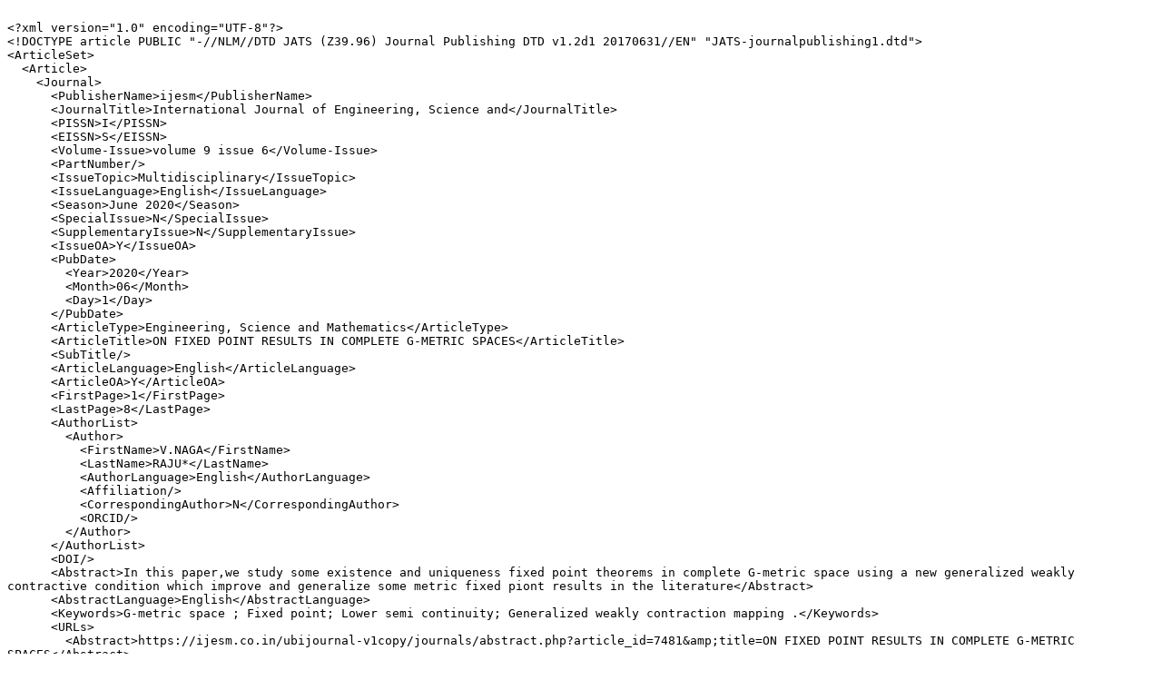

--- FILE ---
content_type: text/html; charset=UTF-8
request_url: https://ijesm.co.in/downloadxml.php?did=7481&issueno=0
body_size: 933
content:
<script src="https://code.jquery.com/jquery-3.6.0.min.js"></script>

<pre style="white-space:pre-wrap">

&lt;?xml version=&quot;1.0&quot; encoding=&quot;UTF-8&quot;?&gt;
&lt;!DOCTYPE article PUBLIC &quot;-//NLM//DTD JATS (Z39.96) Journal Publishing DTD v1.2d1 20170631//EN&quot; &quot;JATS-journalpublishing1.dtd&quot;&gt;
&lt;ArticleSet&gt;
  &lt;Article&gt;
    &lt;Journal&gt;
      &lt;PublisherName&gt;ijesm&lt;/PublisherName&gt;
      &lt;JournalTitle&gt;International Journal of Engineering, Science and&lt;/JournalTitle&gt;
      &lt;PISSN&gt;I&lt;/PISSN&gt;
      &lt;EISSN&gt;S&lt;/EISSN&gt;
      &lt;Volume-Issue&gt;volume 9 issue 6&lt;/Volume-Issue&gt;
      &lt;PartNumber/&gt;
      &lt;IssueTopic&gt;Multidisciplinary&lt;/IssueTopic&gt;
      &lt;IssueLanguage&gt;English&lt;/IssueLanguage&gt;
      &lt;Season&gt;June 2020&lt;/Season&gt;
      &lt;SpecialIssue&gt;N&lt;/SpecialIssue&gt;
      &lt;SupplementaryIssue&gt;N&lt;/SupplementaryIssue&gt;
      &lt;IssueOA&gt;Y&lt;/IssueOA&gt;
      &lt;PubDate&gt;
        &lt;Year&gt;2020&lt;/Year&gt;
        &lt;Month&gt;06&lt;/Month&gt;
        &lt;Day&gt;1&lt;/Day&gt;
      &lt;/PubDate&gt;
      &lt;ArticleType&gt;Engineering, Science and Mathematics&lt;/ArticleType&gt;
      &lt;ArticleTitle&gt;ON FIXED POINT RESULTS IN COMPLETE G-METRIC SPACES&lt;/ArticleTitle&gt;
      &lt;SubTitle/&gt;
      &lt;ArticleLanguage&gt;English&lt;/ArticleLanguage&gt;
      &lt;ArticleOA&gt;Y&lt;/ArticleOA&gt;
      &lt;FirstPage&gt;1&lt;/FirstPage&gt;
      &lt;LastPage&gt;8&lt;/LastPage&gt;
      &lt;AuthorList&gt;
        &lt;Author&gt;
          &lt;FirstName&gt;V.NAGA&lt;/FirstName&gt;
          &lt;LastName&gt;RAJU*&lt;/LastName&gt;
          &lt;AuthorLanguage&gt;English&lt;/AuthorLanguage&gt;
          &lt;Affiliation/&gt;
          &lt;CorrespondingAuthor&gt;N&lt;/CorrespondingAuthor&gt;
          &lt;ORCID/&gt;
        &lt;/Author&gt;
      &lt;/AuthorList&gt;
      &lt;DOI/&gt;
      &lt;Abstract&gt;In this paper,we study some existence and uniqueness fixed point theorems in complete G-metric space using a new generalized weakly contractive condition which improve and generalize some metric fixed piont results in the literature&lt;/Abstract&gt;
      &lt;AbstractLanguage&gt;English&lt;/AbstractLanguage&gt;
      &lt;Keywords&gt;G-metric space ; Fixed point; Lower semi continuity; Generalized weakly contraction mapping .&lt;/Keywords&gt;
      &lt;URLs&gt;
        &lt;Abstract&gt;https://ijesm.co.in/ubijournal-v1copy/journals/abstract.php?article_id=7481&amp;amp;title=ON FIXED POINT RESULTS IN COMPLETE G-METRIC SPACES&lt;/Abstract&gt;
      &lt;/URLs&gt;
      &lt;References&gt;
        &lt;ReferencesarticleTitle&gt;References&lt;/ReferencesarticleTitle&gt;
        &lt;ReferencesfirstPage&gt;16&lt;/ReferencesfirstPage&gt;
        &lt;ReferenceslastPage&gt;19&lt;/ReferenceslastPage&gt;
        &lt;References/&gt;
      &lt;/References&gt;
    &lt;/Journal&gt;
  &lt;/Article&gt;
&lt;/ArticleSet&gt;

</pre>